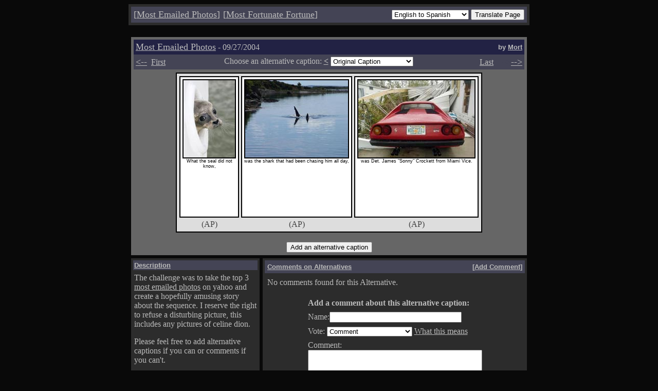

--- FILE ---
content_type: text/html; charset=UTF-8
request_url: http://mostemailed.xidus.net/index.php?tt=40927&l=496
body_size: 19462
content:
<head><title>Most Emailed Photos</title></head>
<script language="JavaScript">
<!--
function submitAlt() {
  if(document.alt.l.value != "noshow") {
    document.alt.submit();
  }
}
function openWin() {
 window.open("/vote_guide.html", "_vote","top=2,left=2,height=600,width=300,toolbar=0,location=0,directories=0,status=1,menubar=0,scrollbars=0,resizable=no");
}
function genPop(popUpPage){
  window.open(popUpPage,'fortune','toolbar=no,status=no,width=290,height=450,directories=no,scrollbars=no,resize=no,menubar=no,top=7,left=20');
}
//-->
</script>
<link REL="stylesheet" TYPE="text/css" HREF="style.css">
<body bgcolor=090909 text=BBBBBB link=BBBBBB vlink=BBBBBB alink=BBBBBB>
<table bgcolor=#2c2c2c cellpadding=3 width=780 align=center><tr><td><table bgcolor=#444455 width=100% cellspacing=4 border=0><tr>
  <form action="http://babelfish.altavista.com/babelfish/tr" method="post" name=babel>
  <input type=hidden name=urltext value="http://www.mostemailed.com/index.php?tt=40927&l=496">
  <input type="hidden" name="doit" value="done">
   <td align=left><font size=+1>[<a href="/">Most&nbsp;Emailed&nbsp;Photos</a>]</font></td>
<td align=left><font size=+1>[<a href="javascript:genPop('/fortune/')">Most&nbsp;Fortunate&nbsp;Fortune</a>]</font></td>
   <td align=right width=780>
    <select name=lp>
<option value="en_zh" >English to Chinese</option>
<option value="en_fr" >English to French</option>
<option value="en_de" >English to German</option>
<option value="en_it" >English to Italian</option>
<option value="en_ja" >English to Japanese</option>
<option value="en_ko" >English to Korean</option>
<option value="en_pt" >English to Portuguese</option>
<option value="en_es" SELECTED>English to Spanish</option>
<option value="zh_en" >Chinese to English</option>
<option value="fr_en" >French to English</option>
<option value="fr_de" >French to German</option>
<option value="de_en" >German to English</option>
<option value="de_fr" >German to French</option>
<option value="it_en" >Italian to English</option>
<option value="ja_en" >Japanese to English</option>
<option value="ko_en" >Korean to English</option>
<option value="pt_en" >Portuguese to English</option>
<option value="ru_en" >Russian to English</option>
<option value="es_en" >Spanish to English</option>
    </select>
    <input type=submit value="Translate Page">
   </td></form>
  </tr>
</table></td></tr></table>
<br>
<table width=780 cellspacing=4 align=center>
 <tr>
  <td colspan=2>

<table bgcolor="#666666" width=100% cellspacing=4 align=center>
 <tbody>
  <tr>
   <td colspan=3>
    <table width=100% cellspacing=0 cellpadding=4>

     <tr bgcolor="#222244">
      <td><font size=+1>
       <a href="/">Most Emailed Photos</a></font> - 09/27/2004      </td>
      <td align=right>
       <font face="Arial" size="-1"><b>by <a href="mailto:mort(~AT~)mostemailed.xidus.net">Mort</a></b></font>
      </td>

     </tr>
     <tr bgcolor="#444455">
      <td colspan=2>
       <table width=100% cellspacing=0 cellpadding=0>
        <tr><form method=get action="index.php" name=alt>
         <td align=left valign=top>
          <a href="index.php?tt=40926"><font size=+1><--</font></a>&nbsp;&nbsp;<a href="index.php?tt=30606">First</a>
         </td><td align=center valign=top>
          <input type=hidden name=tt value="40927">
          Choose an alternative caption: <a href="/index.php?tt=40927&l=495"><b>&lt;</b></a>&nbsp;<select name="l" onchange="javascript:submitAlt();">
          <option value="-1">Original Caption</option>
<option value="0">(8)&nbsp;&nbsp;Pedro Gonzales</option><option value="1">(1)&nbsp;&nbsp;apple juice is a verb</option><option value="2">(1)&nbsp;&nbsp;apple juice is a verb</option><option value="3">(0)&nbsp;&nbsp;Agent Kumi</option><option value="4">(0)&nbsp;&nbsp;JSchmitt</option>          </select>&nbsp;</td><td align=right valign=top>
          <a href="/">Last</a>&nbsp;&nbsp;&nbsp;<font size=+1 color=#444455>--></font><a href="index.php?tt=40928"><font size=+1>--></font></a></td>

        </tr>
       </table>
      </td>
     </tr>
    </table>
   </td>
  </tr><tr>
   <td colspan=3 align=center>
   <table bgcolor=#000000 cellspacing=2 cellpadding=2 width=100><tr><td bgcolor=#DDDDDD valign=top>

   <table><tr><td>
    <table bgcolor=#000000 cellspacing=2 cellpadding=4 height=275><tr><td bgcolor=#FFFFFF valign=top><center><font class=caption_text><img border=2 src="images/27941.jpg" height=150><br>What the seal did not know,</font></center></td></tr></table>
   </td><td>
    <table bgcolor=#000000 cellspacing=2 cellpadding=4 height=275><tr><td bgcolor=#FFFFFF valign=top><center><font class=caption_text><img border=2 src="images/27942.jpg" height=150><br>was the shark that had been chasing him all day,</font></center></td></tr></table>
   </td><td>
    <table bgcolor=#000000 cellspacing=2 cellpadding=4 height=275><tr><td bgcolor=#FFFFFF valign=top><center><font class=caption_text><img border=2 src="images/27943.jpg" height=150><br>was Det. James "Sonny" Crockett from Miami Vice.</font></center></td></tr></table>
   </td></tr><tr><td>

    <center><font color=#444444>(AP)</font></center>
   </td><td>
    <center><font color=#444444>(AP)</font></center>
   </td><td>
    <center><font color=#444444>(AP)</font></center>
   </td></tr></table>
   </td></tr></table>

   <br>
        <input type=submit name=cmd value="Add an alternative caption">
      </td>
   </form>
  </tr>
 </tbody>
</table>

  </td>
 </tr>
  </tr>
 <tr>
  <td valign=top width=250>
   <table bgcolor="#2c2c2c" width=100% cellspacing=4 cellpadding=2 align=center>
 <tbody>
  <tr>
   <td bgcolor="#444455">
    <font face="Arial" size="-1" color=#BBBBBB><b><u>Description</u></b></font>
   </td>
  </tr><tr>
   <td>
    <p>
    <font color="#BBBBBB">
    The challenge was to take the top 3
    <a href="http://story.news.yahoo.com/news?tmpl=index&cid=1756">most
    emailed photos</a> on yahoo and create a hopefully amusing story about
    the sequence. I reserve the right to refuse a disturbing picture, this includes any pictures of celine dion.
    </p><p> 
    Please feel free to add alternative captions if you can or comments if you can't.
    </p><p>
    <font size=0>All rights to the photos belong to the companies in brackets beneath them. All text, concepts and layout is copyright Mort 2003-2007.</font>
    </p>
    </font>
   </td>
  </tr>
 </tbody>
</table>
   <br>
   


<table bgcolor="#2c2c2c" width=100% cellspacing=4 cellpadding=2 align=center>
 <tbody>
  <tr>
   <td bgcolor="#444455">
    <font face="Arial" size="-1" color=#BBBBBB><b><u>History</u></b></font>
   </td>
  </tr><tr>
   <td>
    <p>
    <font color="#BBBBBB">
    These 5 things happened most recently.
    <br>
    <table cellpadding=4 cellspacing=0>
    <tr bgcolor=#666666><td><font color=#FFFFFF><b>Mr. Noname</b></font></td><td><font color=#000000>Lurker</font></td><td><font color=#000000>15:05:46</font></td><td><a href="/index.php?tt=40617&l=54"><font color=#hi_fg>drooled over #54</font></a></td></tr>
<tr bgcolor=#444455><td><font color=#FFFFFF><b>Mr. Noname</b></font></td><td><font color=#BBBBBB>Lurker</font></td><td><font color=#BBBBBB>08:23:46</font></td><td><a href="/index.php?tt=40715&l=666"><font color=#hi_fg>drooled over #666</font></a></td></tr>
<tr bgcolor=#666666><td><font color=#FFFFFF><b>Mr. Noname</b></font></td><td><font color=#000000>Lurker</font></td><td><font color=#000000>13:52:24</font></td><td><a href="/index.php?tt=41103&l=76"><font color=#hi_fg>drooled over #76</font></a></td></tr>
<tr bgcolor=#444455><td><font color=#FFFFFF><b>Mr. Noname</b></font></td><td><font color=#BBBBBB>Lurker</font></td><td><font color=#BBBBBB>08:51:51</font></td><td><a href="/index.php?tt=40229&l=102"><font color=#hi_fg>drooled over #102</font></a></td></tr>
<tr bgcolor=#666666><td><font color=#FFFFFF><b>Mr. Noname</b></font></td><td><font color=#000000>Lurker</font></td><td><font color=#000000>09:22:14</font></td><td><a href="/index.php?tt=40112&l=555"><font color=#hi_fg>drooled over #555</font></a></td></tr>
    </table>
    <br>
    </font>
   </td>
  </tr>
 </tbody>
</table>
   <br>
   


<table bgcolor="#2c2c2c" width=100% cellspacing=4 cellpadding=2 align=center>
 <tbody>
  <tr>
   <td bgcolor="#444455">
    <font face="Arial" size="-1" color=#BBBBBB><b><u>Current Users</u></b></font>
   </td>
  </tr><tr>
   <td>
    <p>
    <font color="#BBBBBB">
           There have been 27 users in the last 10 minutes.
        <br>
    <table cellpadding=4 cellspacing=0>
    <tr bgcolor=#666666><td><font color=#FFFFFF><b>Mr. Noname</b></font></td><td><font color=#000000>Lurker</font></td><td><font color=#000000>13:55:03</font></td><td><a href="/index.php?tt=40927&l=496
"><font color=#us_fg>Caption #496
</font></a></td></tr>
<tr bgcolor=#444455><td><font color=#FFFFFF><b>Mr. Noname</b></font></td><td><font color=#BBBBBB>Lurker</font></td><td><font color=#BBBBBB>13:55:02</font></td><td><a href="/index.php?tt=60419&l=866
"><font color=#us_fg>Caption #866
</font></a></td></tr>
<tr bgcolor=#666666><td><font color=#FFFFFF><b>Mr. Noname</b></font></td><td><font color=#000000>Lurker</font></td><td><font color=#000000>13:55:01</font></td><td><a href="/index.php?tt=30923&l=453
"><font color=#us_fg>Caption #453
</font></a></td></tr>
<tr bgcolor=#444455><td><font color=#FFFFFF><b>Mr. Noname</b></font></td><td><font color=#BBBBBB>Lurker</font></td><td><font color=#BBBBBB>13:55:00</font></td><td><a href="/index.php?tt=41110&l=93
"><font color=#us_fg>Caption #93
</font></a></td></tr>
<tr bgcolor=#666666><td><font color=#FFFFFF><b>Mr. Noname</b></font></td><td><font color=#000000>Lurker</font></td><td><font color=#000000>13:54:58</font></td><td><a href="/index.php?tt=40524&l=634
"><font color=#us_fg>Caption #634
</font></a></td></tr>
<tr bgcolor=#444455><td><font color=#FFFFFF><b>Mr. Noname</b></font></td><td><font color=#BBBBBB>Lurker</font></td><td><font color=#BBBBBB>13:54:56</font></td><td><a href="/index.php?tt=41128&l=658
"><font color=#us_fg>Caption #658
</font></a></td></tr>
<tr bgcolor=#666666><td><font color=#FFFFFF><b>Mr. Noname</b></font></td><td><font color=#000000>Lurker</font></td><td><font color=#000000>13:54:55</font></td><td><a href="/index.php?tt=30901&l=137
"><font color=#us_fg>Caption #137
</font></a></td></tr>
<tr bgcolor=#444455><td><font color=#FFFFFF><b>Mr. Noname</b></font></td><td><font color=#BBBBBB>Lurker</font></td><td><font color=#BBBBBB>13:54:54</font></td><td><a href="/index.php?tt=60419&l=15
"><font color=#us_fg>Caption #15
</font></a></td></tr>
<tr bgcolor=#666666><td><font color=#FFFFFF><b>Mr. Noname</b></font></td><td><font color=#000000>Lurker</font></td><td><font color=#000000>13:54:53</font></td><td><a href="/index.php?tt=40225&l=558
"><font color=#us_fg>Caption #558
</font></a></td></tr>
<tr bgcolor=#444455><td><font color=#FFFFFF><b>Mr. Noname</b></font></td><td><font color=#BBBBBB>Lurker</font></td><td><font color=#BBBBBB>13:54:52</font></td><td><a href="/index.php?tt=40721&l=210
"><font color=#us_fg>Caption #210
</font></a></td></tr>
<tr bgcolor=#666666><td><font color=#FFFFFF><b>Mr. Noname</b></font></td><td><font color=#000000>Lurker</font></td><td><font color=#000000>13:54:51</font></td><td><a href="/index.php?tt=60208&l=448
"><font color=#us_fg>Caption #448
</font></a></td></tr>
<tr bgcolor=#444455><td><font color=#FFFFFF><b>Mr. Noname</b></font></td><td><font color=#BBBBBB>Lurker</font></td><td><font color=#BBBBBB>13:54:50</font></td><td><a href="/index.php?tt=30701&l=770
"><font color=#us_fg>Caption #770
</font></a></td></tr>
<tr bgcolor=#666666><td><font color=#FFFFFF><b>Mr. Noname</b></font></td><td><font color=#000000>Lurker</font></td><td><font color=#000000>13:54:49</font></td><td><a href="/index.php?tt=50207&l=267
"><font color=#us_fg>Caption #267
</font></a></td></tr>
<tr bgcolor=#444455><td><font color=#FFFFFF><b>Mr. Noname</b></font></td><td><font color=#BBBBBB>Lurker</font></td><td><font color=#BBBBBB>13:54:48</font></td><td><a href="/index.php?tt=30630&l=768
"><font color=#us_fg>Caption #768
</font></a></td></tr>
<tr bgcolor=#666666><td><font color=#FFFFFF><b>Mr. Noname</b></font></td><td><font color=#000000>Lurker</font></td><td><font color=#000000>13:54:47</font></td><td><a href="/index.php?tt=40727&l=101
"><font color=#us_fg>Caption #101
</font></a></td></tr>
<tr bgcolor=#444455><td><font color=#FFFFFF><b>Mr. Noname</b></font></td><td><font color=#BBBBBB>Lurker</font></td><td><font color=#BBBBBB>13:54:46</font></td><td><a href="/index.php?tt=30819&l=680
"><font color=#us_fg>Caption #680
</font></a></td></tr>
<tr bgcolor=#666666><td><font color=#FFFFFF><b>Mr. Noname</b></font></td><td><font color=#000000>Lurker</font></td><td><font color=#000000>13:54:45</font></td><td><a href="/index.php?tt=30808&l=330
"><font color=#us_fg>Caption #330
</font></a></td></tr>
<tr bgcolor=#444455><td><font color=#FFFFFF><b>Mr. Noname</b></font></td><td><font color=#BBBBBB>Lurker</font></td><td><font color=#BBBBBB>13:54:44</font></td><td><a href="/index.php?tt=40203&l=50
"><font color=#us_fg>Caption #50
</font></a></td></tr>
<tr bgcolor=#666666><td><font color=#FFFFFF><b>Mr. Noname</b></font></td><td><font color=#000000>Lurker</font></td><td><font color=#000000>13:54:43</font></td><td><a href="/index.php?tt=50308&l=538
"><font color=#us_fg>Caption #538
</font></a></td></tr>
<tr bgcolor=#444455><td><font color=#FFFFFF><b>Mr. Noname</b></font></td><td><font color=#BBBBBB>Lurker</font></td><td><font color=#BBBBBB>13:54:42</font></td><td><a href="/index.php?tt=40428&l=556
"><font color=#us_fg>Caption #556
</font></a></td></tr>
<tr bgcolor=#666666><td><font color=#FFFFFF><b>Mr. Noname</b></font></td><td><font color=#000000>Lurker</font></td><td><font color=#000000>13:54:41</font></td><td><a href="/index.php?tt=41123&l=579
"><font color=#us_fg>Caption #579
</font></a></td></tr>
<tr bgcolor=#444455><td><font color=#FFFFFF><b>Mr. Noname</b></font></td><td><font color=#BBBBBB>Lurker</font></td><td><font color=#BBBBBB>13:54:40</font></td><td><a href="/index.php?tt=30829&l=696
"><font color=#us_fg>Caption #696
</font></a></td></tr>
<tr bgcolor=#666666><td><font color=#FFFFFF><b>Mr. Noname</b></font></td><td><font color=#000000>Lurker</font></td><td><font color=#000000>13:54:39</font></td><td><a href="/index.php?tt=40314&l=692
"><font color=#us_fg>Caption #692
</font></a></td></tr>
<tr bgcolor=#444455><td><font color=#FFFFFF><b>Mr. Noname</b></font></td><td><font color=#BBBBBB>Lurker</font></td><td><font color=#BBBBBB>13:54:38</font></td><td><a href="/index.php?tt=41124&l=528
"><font color=#us_fg>Caption #528
</font></a></td></tr>
<tr bgcolor=#666666><td><font color=#FFFFFF><b>Mr. Noname</b></font></td><td><font color=#000000>Lurker</font></td><td><font color=#000000>13:54:37</font></td><td><a href="/index.php?tt=30819&l=679
"><font color=#us_fg>Caption #679
</font></a></td></tr>
<tr bgcolor=#444455><td><font color=#FFFFFF><b>Mr. Noname</b></font></td><td><font color=#BBBBBB>Lurker</font></td><td><font color=#BBBBBB>13:54:36</font></td><td><a href="/index.php?tt=31118&l=5
"><font color=#us_fg>Caption #5
</font></a></td></tr>
<tr bgcolor=#666666><td><font color=#FFFFFF><b>Mr. Noname</b></font></td><td><font color=#000000>Lurker</font></td><td><font color=#000000>13:54:35</font></td><td><a href="/index.php?tt=41123&l=937
"><font color=#us_fg>Caption #937
</font></a></td></tr>
    </table>
    <br>
    </font>
   </td>
  </tr>
 </tbody>
</table>
  </td>
  <td valign=top>
   <table bgcolor="#2c2c2c" width=100% cellspacing=4 cellpadding=2 align=center>
 <tbody>
  <tr>
   <td bgcolor="#444455">
    <table width=100%><tr><td>
    <font face="Arial" size="-1" color=#BBBBBB><b><u>Comments on Alternatives</u></b></font>
      </td><td align=right>
   <font face="Arial" size="-1" color=#BBBBBB><b>[<a href="#add_comment">Add Comment</a>]</b></font>
      </td>
     </tr>
    </table>
   </td>
  </tr><tr>
   <td>
    <p><font color="#BBBBBB">
     <form name=comment method=POST action="index.php">
     <input type=hidden name=tt value="40927">
     <input type=hidden name=l value="496">
     <input type=hidden name=cmd value="comment">
     <input type=hidden name=p value=3>
     <table width=100%><tr><td align=left>
          <p>
     <table width=100% cellpadding=2 cellspacing=0>
     No comments found for this Alternative.
     </table>
     </p><p>
      <table cellpadding=2 cellspacing=4 align=center>
       <tr>
        <td>
         <b><a name="add_comment">Add a comment about this alternative caption:</a></b>
        </td>
       </tr><tr>
        <td>
         Name:<input type=text name=com_name value="" size=30 maxlength=30>
        </td>
       </tr><tr>
        <td>
         Vote:
         <select name=vote>
          <option value=9>Teh New Sexy</option>
          <option value=8>R0X0RZ</option>
          <option value=7>Makes my tummy happy</option>
          <option value=6>Chuckletastic</option>
          <option value=5>Middling</option>
          <option value=4>Funny Like Roadkill</option>
          <option value=3>Bad 'n Sad</option>
          <option value=2>Pure Sucky Evil</option>
          <option value=1>50X0RZ</option>
          <option value=0>Wicked Retarded</option>
          <option disabled value=b></option>
          <option disabled value=b>Non voting options</option>
          <option value=w>WTF?</option>
          <option value=c selected>Comment</option>
          </select>
          <a href="javascript:openWin()">What this means</a>
         </td>
        </tr><tr>
         <td>
          Comment:
          <br>
          <textarea name=com rows=5 cols=40></textarea>
         </td>
        </tr><tr>
         <td>
          <br><br>
          <center>
          <table align="center" bgcolor="#444455" cellpadding=2 cellspacing=4>
          <tbody>
           <tr>
            <td colspan=3 align=center>
             <font size=+2>Click the monkey to post</font>
            </td>
           </tr><tr bgcolor="#000000">
            <td align=center><a onClick="clicker('1')"><img src="images/p1.gif" name="p1"></a></td>
            <td align=center><a onClick="clicker('2')"><img src="images/p2.gif" name="p2"></a></td>
            <td align=center><a onClick="clicker('3')"><img src="images/p3.gif" name="p3"></a></td>
           </tr>
          </tbody></table>
          </center>
         </td>
        </tr>
       </table>
       </p>
     </td></tr></table>
     </form>
    </font></p>
   </td>
  </tr>
 </tbody>
</table>
<script type="text/javascript" language="JavaScript">
var count = 3;
var max_shuffle = 200;
var loop_count =  Math.floor(Math.random()*max_shuffle);
var delay = loop_count;

if (document.images) {
  var images = new Array("1","2","3");
  loop();
}

function clicker(choice) {
  if(loop_count > 0) {
    alert("***TILT***");
    return;
  }
  document.comment.p.value = images[choice - 1];
  document.comment.submit();
}

function loop() {
  if(loop_count <= 0) {
    return;
  }
  loop_count--;
  shuffle();
  display_images();
  setTimeout("loop()", delay - loop_count);
}

function display_images() {
  for(i = 0; i < count; i++) {
    var img = "p" + (i + 1);
    document.images[img].src = "/images/p" + images[i] + ".gif";
  }
}

function shuffle() {
  for(i = 0; i < count; i++) {
    var r = Math.floor(Math.random()*count);
    var foo = images[i];
    images[i] = images[r];
    images[r] = foo;
  }
}
</script>
  </td>
 </tr>
 </table>
</body>
